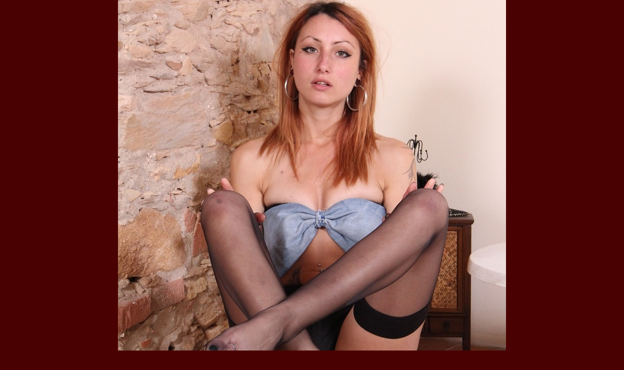

--- FILE ---
content_type: text/html; charset=UTF-8
request_url: https://www.michiami.com/it/photo/6382
body_size: 466
content:
<!DOCTYPE html PUBLIC "-//W3C//DTD XHTML 1.0 Strict//EN"
"http://www.w3.org/TR/xhtml1/DTD/xhtml1-strict.dtd">
<html xmlns="http://www.w3.org/1999/xhtml" xml:lang="en-US" lang="en-US">
<head>
    <title>Vedi le foto utente</title>

    <meta http-equiv="Content-Type" content="text/html; charset=utf-8" />
    <meta name="keywords" content="" />
    <meta name="description" content="" />

    <link rel="stylesheet" type="text/css" href="/styles.css" />
    <!--[if IE]>  
    <link rel="stylesheet" type="text/css" href="/styles.ie.css" />
    <![endif]-->
</head>
<body onload="resize();">
<script type="text/javascript">
function resize()
{
    var w = 796;
    var h = 927;
    if (w > 0 && h > 0) {
        window.resizeTo(w, h);
    }
}
</script>
    <div style="margin: 0px auto; text-align: center;">
    <img src="/photos/6382.jpg" width="796" height="927" alt="Ilenya collant" onclick="window.close();" />
    </div>
</body>
</html>

--- FILE ---
content_type: text/css
request_url: https://www.michiami.com/styles.css
body_size: 4702
content:
html,body {
    font: 11px Tahoma, Verdana, Arial, sans-serif;
    color: #000;
    background: #eee;
    padding: 0px;
    margin: 0px;
    background: #4a0101;
}
table {
    border-collapse: collapse;
}
td {
    padding: 0px;
    vertical-align: top;
}
h1, h2, h3 {
	font: normal 20px Arial,Verdana, Tahoma, sans-serif;
}
h2 {
	font-size: 18px;
}
h3 {
	font-size: 16px;
}

img {
    border: none;
}
p {
    margin: 5px 0px;
}
a {
    color: #f79779;
}
fieldset {
    color: #fff;
    background: #790000;
    border: 2px solid #4a0101;
    padding: 5px;
}
legend {
	color: #fff;
    background: #790000;
	margin: 0.5em;
}
label {
	margin: 0.5em;
}
form {
    margin: 5px 0px;
}

.textField, .selector, .textBox {
	font: 11px Tahoma, Verdana, Arial, sans-serif;
    color: #000;
    background: #f6cec1;
	border: 1px inset #4a0101;
    width: 190px;
    margin: 0.1em 0em;
}
.textField, .textBox {
	width: 186px;
	padding: 1px 2px;
}
.textBox {
	width: 280px;
	height: 100px;
	margin-left: 0.5em;
}
.selector.day {
	width: 45px;
}
.selector.year {
	width: 55px;
}
.selector.month {
	width: 84px;
}
.button {
	font: bold 11px Tahoma, Verdana, Arial, sans-serif;
    color: #000;
    background: #f79779;
    border: 1px solid #4a0101;
    margin: 0.2em 0.1em;
}
#rewardText {
	width: 500px;
	height: 200px;
	padding: 5px;
}

#siteLogo {
    position: relative;
    top: 12px;
    left: 23px;
}
#topMenu {
    background: #790000;
    margin: 0px;
    padding: 6px 10px 5px 3px;
    display: block;
    position: absolute;
    bottom: 0px;
    left: 0px;
}
#topMenu li {
    color: #000;
    background: #f69679 url('i/top_menu_item_bg.gif') left top no-repeat;
    display: block;
    float: left;
    margin: 0px 1px;
    width: 111px;
    text-align: center;
}
#topMenu a {
    color: #000;
    background: transparent;
    text-decoration: none;
    display: block;
    padding: 5px 0px 5px 0px;
    width: 100%;
}
#mainContainer {
    width: 990px;
    margin: 0px auto;
    overflow: hidden;
    background: #f79779;
}
#pageHeader {
    height: 125px;
    background: #942d30 url('i/header_bg.gif') top left no-repeat;
    border-bottom: 3px solid #000;
    position: relative;
}
#topBannerContainer {
	position: absolute;
	top: 35px;
	right: 40px;
	width: 468px;
	height: 60px;
}
#contentContainer {
    color: #fff;
    background: #7c0505 url('i/body_bg.gif');
    min-height: 490px;
    position: relative;
    margin: 8px 11px 8px 9px;
}
#contentWrapper {
    padding: 5px 29px 5px 27px;
    position: relative;
    z-index: 1;
}
#contentDecor1 {
    background: transparent url('i/body_decor_top_left.gif') top left no-repeat;
    width: 350px;
    height: 210px;
    top: 5px;
    left: 2px;
    position: absolute;
    z-index: 0;
}
#contentDecor2 {
    background: transparent url('i/body_decor_bottom_right.gif') bottom right no-repeat;
    width: 340px;
    height: 280px;
    bottom: 5px;
    right: 4px;
    position: absolute;
    z-index: 0;
}
#contentDecor3 {
    background: transparent url('i/body_decor_left.gif') top left repeat-y;
    width: 2px;
    top: 0px;
    left: 0px;
    bottom: 0px;
    position: absolute;
}
#contentDecor4 {
    background: transparent url('i/body_decor_right.gif') top left repeat-y;
    width: 4px;
    top: 0px;
    right: 0px;
    bottom: 0px;
    position: absolute;
}
#contentDecor5 {
    background: transparent url('i/body_decor_top.gif') top left no-repeat;
    height: 5px;
    top: 0px;
    left: 0px;
    width: 970px;
    position: absolute;
}
#contentDecor6 {
    background: transparent url('i/body_decor_bottom.gif') top left no-repeat;
    height: 5px;
    bottom: 0px;
    left: 0px;
    width: 970px;
    position: absolute;
}

.imageGallery {
    margin: 0px;
}
.imageGallery .item {
    width: 129px;
    margin: 0px 0px 15px 66px;
}
.imageGallery .item.first {
	margin-left: 0px;
}
.imageGallery .name, .imageGallery .phone {
    font-size: 12px;
    color: #fff;
    background: #4a0101;
    text-align: center;
    padding: 4px;
    margin: 0px;
}
.imageGallery img {
    display: block;
}

#bottomMenu, #copyright {
    font: 11px Arial, Verdana, Tahoma, sans-serif;
    text-align: center;
    margin: 5px;
}
#bottomMenu, #bottomMenu a {
    color: #790000;
    text-decoration: none;
}
#copyright {
    margin-bottom: 10px;
}
#copyright, #copyright a {
    color: #000;
    text-decoration: none;
}

.errors, .messages {
	background: #f79779;
	border: 2px solid #410101;
	padding: 5px;
	margin: 5px 0px;
}
.errors {
	color: #790000;
}

.report {
    margin: 5px 0px;
}
.report td, .report th {
    color: #fff;
    background: #790000;
    padding: 2px 5px;
    border: 1px solid #4a0101;
}

#rewardBox {
	color: #fff;
    background: #790000;
	border: 2px dashed #f6cec1;
	padding: 0px 5px;
	margin: 10px 0px;
}